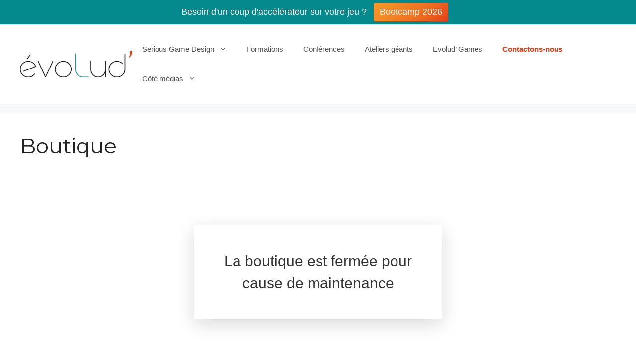

--- FILE ---
content_type: application/x-javascript
request_url: https://evolud.fr/wp-content/cache/minify/d32ec.js
body_size: 4190
content:
window.ec=window.ec||{};window.ec.config=window.ec.config||{};window.ec.config.storefrontUrls=window.ec.config.storefrontUrls||{};jQuery(document).ready(function(){window.ecwidShoppingCartMakeStoreLinksUseApiCall=function($link){$link.click(function(){if(typeof Ecwid=='undefined'){return true;}
var page=jQuery(this).data('ecwid-page');if(page=='/'){if(!ecwidParams.useJsApiToOpenStoreCategoriesPages){return;}
var id=jQuery('[data-ecwid-default-category-id]').data('ecwid-default-category-id');if(id){Ecwid.openPage('category',{id:id});}else{Ecwid.openPage('category',0);}}else if(page=='category'){if(ecwidParams.useJsApiToOpenStoreCategoriesPages){Ecwid.openPage('category',{id:jQuery(this).data('ecwid-category-id')});jQuery(this).hide().blur().show();}else{return;}}else if(page=='product'){Ecwid.openPage('product',{id:jQuery(this).data('ecwid-product-id')});}else{Ecwid.openPage(page);}
return false;});};ecwidShoppingCartMakeStoreLinksUseApiCall(jQuery("a[data-ecwid-page]"));ecwidSaveDynamicCss();});var ecwidSaveDynamicCss=function(){if(typeof Ecwid!='undefined'){Ecwid.OnAPILoaded.add(function(){if(typeof window.ec.cssLinkElement!=='undefined'){document.cookie='ec_store_dynamic_css='+window.ec.cssLinkElement.href;}});}}
document.addEventListener('setupAfterEcwidLoaded',(e)=>{Ecwid.OnAPILoaded.add(function(){ecwidSaveDynamicCss();});});;(function(){var isTouchDevice=false;var staticId=null;var staticContentClass='static-content';var dynamicId=null;var ecwidPageOpened=false;var autoSwitchStaticToDynamicWhenReady=false;var autoSwitchStaticToDynamicWhenReadyDefault=false;var invisibleDynamicContainerStyle="display: block !important; height: 0 !important; max-height: 0 !important; min-height: 0 !important; overflow-y: auto !important; margin: 0 !important; padding: 0 !important;";var mainCategoryId=0;var initialCategoryOffset=0;var pageAlreadyLoaded=false;function find(selector){return document.querySelector(selector);}
function isDynamicMode(){function isVisible(elem){return!!(elem.offsetWidth||elem.offsetHeight||elem.getClientRects().length);}
var staticHtml=find('#'+staticId);return!staticHtml||!isVisible(staticHtml);}
function isRootCategory(){var urlHash=window.location.hash;return urlHash===''||(urlHash.indexOf("#!/c/0/")===-1&&urlHash.indexOf("#!//c/0/")===-1);}
function isHashbangPage(){var urlHash=window.location.hash;return urlHash!==''&&urlHash.indexOf("#!/")>=0}
function loadScriptJs(onScriptJsLoadedCallback){var scriptJs=document.createElement('script');scriptJs.src=ec.storefront.staticPages.lazyLoading.scriptJsLink;if(scriptJs.readyState){scriptJs.onreadystatechange=function(){if(scriptJs.readyState==='loaded'||scriptJs.readyState==='complete'){onScriptJsLoadedCallback();}};}else{scriptJs.onload=onScriptJsLoadedCallback;}
var dynamicEl=find("#"+ec.storefront.staticPages.dynamicContainerID);dynamicEl.appendChild(scriptJs);};function processStaticHomePage(){window.ec=window.ec||{};window.ec.storefront=window.ec.storefront||{};window.ec.storefront.staticPages=window.ec.storefront.staticPages||{};window.ec.storefront.staticPages.switchStaticToDynamic=switchToDynamicMode;function onDocumentReady(fn){if(document.attachEvent?document.readyState==="complete":document.readyState!=="loading"){fn();}else{document.addEventListener('DOMContentLoaded',fn);}}
onDocumentReady(function(){var staticStorefrontEnabled=window.ec.storefront.staticPages.staticStorefrontEnabled||false;if(staticStorefrontEnabled!==true){return;}
staticId=ec.storefront.staticPages.staticContainerID;dynamicId=ec.storefront.staticPages.dynamicContainerID;if(!staticId||!document.querySelector("#"+staticId)){if(!!console){console.warn("Static storefront is enabled, but no staticContainerID is provided or container is not present");}
return;}
if(!dynamicId||!document.querySelector("#"+dynamicId)){if(!!console){console.warn("Static storefront is enabled, but no dynamicContainerID is provided or container is not present");}
return;}
if(window.location.hash.indexOf("#!/c/0")!==-1){var element=document.querySelector("#"+staticId);element.scrollIntoView(true);}
if(!!('ontouchstart'in window)){isTouchDevice=true;document.body.classList.add('touchable');}
var needDisableLazyLoading=false;if(ecwidLoaded()||isHashbangPage()){needDisableLazyLoading=true;}
if(needDisableLazyLoading&&typeof ec.storefront.staticPages.lazyLoading!=="undefined"){var onScriptJsLoadedCallback=function(){xProductBrowser.apply(this,ec.storefront.staticPages.lazyLoading.xProductBrowserArguments);}
loadScriptJs(onScriptJsLoadedCallback);}
if(!needDisableLazyLoading&&typeof ec.storefront.staticPages.lazyLoading!=="undefined"){if(typeof ec.storefront.staticPages.lazyLoading.scriptJsLink==="undefined"){if(!!console){console.warn("Storefront lazy loading is enabled, but no scriptJsLink is provided");}
return;}
if(typeof ec.storefront.staticPages.lazyLoading.xProductBrowserArguments==="undefined"){if(!!console){console.warn("Storefront lazy loading is enabled, but no xProductBrowser arguments are provided");}
return;}
toggleLazyLoadingEvents(true);var lazyLoading=true;function lazyLoadingEventHandler(){if(typeof lazyLoading==='undefined'){if(!!console){console.warn("Unable to fetch script.js outside of lazy loading mode");}}else{toggleLazyLoadingEvents(false);loadScriptJs(lazyInitDynamic);}}
var lazyInitDynamic=function(){xProductBrowser.apply(this,ec.storefront.staticPages.lazyLoading.xProductBrowserArguments);setupEcwidWhenLoaded();}
function toggleLazyLoadingEvents(add){var staticDivEventsForLazyLoading=['mousedown','mouseup','mousemove','contextmenu','keydown','keyup'];var staticDivTouchEventsForLazyLoading=['touchstart','touchend','touchcancel','touchmove'];var toggleEvent=function(el,add,event){if(add){el.addEventListener(event,lazyLoadingEventHandler,{passive:true});}else{el.removeEventListener(event,lazyLoadingEventHandler);}}
if(isTouchDevice){staticDivTouchEventsForLazyLoading.forEach(function applyEvent(event){toggleEvent(document,add,event);});}else{staticDivEventsForLazyLoading.forEach(function applyEvent(event){toggleEvent(document,add,event);});}}}
var mainCategoryIdFromConfig=ec.storefront.staticPages.mainCategoryId;if(mainCategoryIdFromConfig){mainCategoryId=mainCategoryIdFromConfig;}
var autoSwitchStaticToDynamicWhenReadyFromConfig=ec.storefront.staticPages.autoSwitchStaticToDynamicWhenReady;if(autoSwitchStaticToDynamicWhenReadyFromConfig){autoSwitchStaticToDynamicWhenReady=autoSwitchStaticToDynamicWhenReadyFromConfig;}else{autoSwitchStaticToDynamicWhenReady=autoSwitchStaticToDynamicWhenReadyDefault;}
if(ec.storefront.staticPages.initialCategoryOffset){initialCategoryOffset=ec.storefront.staticPages.initialCategoryOffset;}
hideStorefront();showStaticHtml();window.ec.config=window.ec.config||{};if(!isRootCategory()){hideStorefront();switchToDynamicMode();return;}
if(!autoSwitchStaticToDynamicWhenReady){addStaticPageHandlers();}
function setupAfterEcwidLoaded(){const event=document.createEvent('Event');event.initEvent('setupAfterEcwidLoaded',true,false);document.dispatchEvent(event);var cartWidgets=document.getElementsByClassName('ec-cart-widget');if(cartWidgets.length>0){Ecwid.init();}
Ecwid.OnAPILoaded.add(function(){if(isDynamicMode()){return;}
var storeClosed=window.ecwid_initial_data!==undefined?window.ecwid_initial_data.data.storeClosed:false;var storeClosedWrapper=document.querySelectorAll('.ecwid-maintenance-wrapper');var storeNotClosedAndWrapperExists=!storeClosed&&storeClosedWrapper.length>0;if(storeClosed||storeNotClosedAndWrapperExists||hasEcwidMessages()){switchToDynamicMode();}});Ecwid.OnPageLoad.add(function(openedPage){if(isDynamicMode()){return;}
if(openedPage.type==="CART"||openedPage.type==="ORDERS"||openedPage.type==="FAVORITES"||openedPage.type==="SIGN_IN"||openedPage.type==="RESET_PASSWORD"||hasEcwidMessages()){switchToDynamicMode();}});addOnPageLoadedCallback(function(openedPage){if(isDynamicMode()){return;}
if(autoSwitchStaticToDynamicWhenReady){switchToDynamicWhenReadyWithRetries(10);return;}
if(!hasEcwidMessages()&&!ecwidPageOpened&&openedPage.type==="CATEGORY"&&openedPage.categoryId===mainCategoryId&&openedPage.offset===initialCategoryOffset){return;}
switchToDynamicMode();},0);}
function switchToDynamicWhenReadyWithRetries(retry){if(retry<=0){switchToDynamicMode();return;}
var allImagesLoaded=allImagesLoadedInDynamicMarkup();if(!allImagesLoaded){setTimeout(function(){switchToDynamicWhenReadyWithRetries(retry-1);},100);return}
switchToDynamicMode();}
function allImagesLoadedInDynamicMarkup(){if(!dynamicId){return true;}
try{var firstNotLoadedCategory=document.querySelector('#'+dynamicId+' .grid-category--loading');if(firstNotLoadedCategory!=null){return false;}
var firstNotLoadedProduct=document.querySelector('#'+dynamicId+' .grid-product--loading');if(firstNotLoadedProduct!=null){return false;}}catch(e){}
return true;}
function ecwidLoaded(){return typeof Ecwid!=="undefined"&&!!Ecwid.OnAPILoaded&&!!Ecwid.OnAPILoaded.add;}
function hasEcwidMessages(){return!!window.ecwidMessages&&Object.keys(window.ecwidMessages).length>0;}
var setupEcwidWhenLoaded=function(){if(ecwidLoaded()){setupAfterEcwidLoaded();}else{var setupIntervalId=setInterval(function(){if(ecwidLoaded()){setupAfterEcwidLoaded();clearInterval(setupIntervalId);}},100);}};if(typeof lazyLoading==='undefined'){setupEcwidWhenLoaded();}});}
function addStaticPageHandlers(){function addClickHandlers(selector,elementProcessor){var elements=document.querySelectorAll(selector);for(var i=0;i<elements.length;i++){elementProcessor(elements[i]);}}
addClickHandlers('#'+staticId+' .breadcrumbs__link',function(element){var categoryId=element.getAttribute('data-category-id');if(categoryId!==mainCategoryId){addStaticClickEvent(element,openEcwidPage('category',{'id':categoryId}));}});var orderByOptions=document.querySelector('#'+staticId+' .grid__sort select');if(!!orderByOptions){orderByOptions.addEventListener('change',function(event){openEcwidPage('category',{'id':mainCategoryId,'sort':orderByOptions.value})(event);});}
addClickHandlers('#'+staticId+' .grid__sort .grid-sort__item--filter',function(element){addStaticClickEvent(element,function(){addOnPageLoadedCallback(function(){if(isDynamicMode()){return;}
switchToDynamicMode();Ecwid.showProductFilters();},0);});});addClickHandlers('#'+staticId+' .grid-category__card a',function(element){var categoryId=element.getAttribute('data-category-id');addStaticClickEvent(element,openEcwidPage('category',{'id':categoryId}));});addClickHandlers('#'+staticId+' .grid-product:not(.grid-product--view-all) a:not(.open-external-url)',function(element){var productId=element.getAttribute('data-product-id');addStaticClickEvent(element,openEcwidPage('product',{'id':productId}));});addClickHandlers('#'+staticId+' .grid-product:not(.grid-product--view-all) .grid-product__wrap[data-product-id]',function(element){var productId=element.getAttribute('data-product-id');addStaticClickEvent(element,openEcwidPage('product',{'id':productId}));});addClickHandlers('#'+staticId+' .grid-product--view-all a',function(element){var categoryId=element.getAttribute('data-category-id');addStaticClickEvent(element,openEcwidPage('category',{'id':categoryId}));})
addClickHandlers('#'+staticId+' .grid-product__buy-now .form-control',function(element){const productId=element.getAttribute('data-product-id');const isGermanStore=element.getAttribute('data-country-code')==='DE';const updatedBuyButtonsFeature=element.getAttribute('data-updated-buy-buttons')!=null;const params={'id':productId};if(updatedBuyButtonsFeature&&!isGermanStore){params['buyNow']='';}
addStaticClickEvent(element,openEcwidPage('product',params,true));});addClickHandlers('#'+staticId+' .footer__link--gift-card',function(element){var productId=element.getAttribute('data-product-id');addStaticClickEvent(element,openEcwidPage('product',{'id':productId}));});addClickHandlers('#'+staticId+' .footer__link--all-products',function(element){addStaticClickEvent(element,openEcwidPage('search'));});addClickHandlers('#'+staticId+' .footer__link--track-order',function(element){addStaticClickEvent(element,openEcwidPage('account/orders'));});addClickHandlers('#'+staticId+' .footer__link--shopping-favorites',function(element){addStaticClickEvent(element,openEcwidPage('account/favorites'));});addClickHandlers('#'+staticId+' .footer__link--shopping-cart',function(element){addStaticClickEvent(element,openEcwidPage('cart'));});addClickHandlers('#'+staticId+' .footer__link--sigin-in',function(element){addStaticClickEvent(element,openEcwidPage('signin'));});addClickHandlers('#'+staticId+' .footer__link--my-account',function(element){addStaticClickEvent(element,openEcwidPage('account/settings'));});addClickHandlers('#'+staticId+' .pager__button',function(element){var pageNumber=element.getAttribute('data-page-number')||2;addStaticClickEvent(element,openEcwidPage('category',{'id':mainCategoryId,'page':pageNumber}));});addClickHandlers('#'+staticId+' .pager__number',function(element){var pageNumber=element.getAttribute('data-page-number');addStaticClickEvent(element,openEcwidPage('category',{'id':mainCategoryId,'page':pageNumber}));});addClickHandlers('#'+staticId+' .open-external-url',function(element){addStaticClickEvent(element,function(e){e.stopPropagation();});});}
function addStaticClickEvent(el,callback){var x=0,y=0,dx=0,dy=0,isTap=false;if(isTouchDevice){el.addEventListener('touchstart',function(e){isTap=true;x=e.touches[0].clientX;y=e.touches[0].clientY;dx=0;dy=0;},{passive:true});el.addEventListener('touchmove',function(e){dx=e.changedTouches[0].clientX-x;dy=e.changedTouches[0].clientY-y;},{passive:true});el.addEventListener('touchend',function(e){if(isTap&&Math.abs(dx)<10&&Math.abs(dy)<10){callback(e);}});}
el.addEventListener('click',function(e){if(!isTap){callback(e);}else{isTap=false;}});}
function openEcwidPage(page,params,stopPropagation=false){return function(e){if(stopPropagation){e.stopPropagation();}
if(isCtrlClickOnProductEvent(page,e)){return;}
e.preventDefault();addOnPageLoadedCallback(function(){if(isDynamicMode()&&ecwidPageOpened){return;}
var onClickCallback=window.ec.storefront.staticPages.onClickCallback;if(!autoSwitchStaticToDynamicWhenReady&&onClickCallback){onClickCallback();}
ecwidPageOpened=true;var element=find('#'+staticId+" .ec-wrapper");if(!!element){elementsClassListAction([element],function(list){list.add("ec-wrapper--transition");});}
Ecwid.openPage(page,params);},0);}}
function isCtrlClickOnProductEvent(page,event){return page==='product'&&(event.ctrlKey||event.metaKey)}
function addOnPageLoadedCallback(callback,attempt){const isModernStorefront=window.Ecwid&&window.Ecwid.isStorefrontV3&&window.Ecwid.isStorefrontV3();if(isModernStorefront&&pageAlreadyLoaded){callback();return;}
if(attempt>=40){if(!!console){console.warn("failed to add Ecwid.OnPageLoaded callback");}
return;}
if(typeof(Ecwid)=='object'&&typeof(Ecwid.OnPageLoaded)=='object'){Ecwid.OnPageLoaded.add(function(page){pageAlreadyLoaded=true;callback(page);});}else{setTimeout(function(){addOnPageLoadedCallback(callback,attempt+1);},50);}}
function hideStorefront(){var dynamicEl=find('#'+dynamicId);var currentStyleAttribute=dynamicEl.getAttribute("style")||"";dynamicEl.setAttribute("style",currentStyleAttribute+invisibleDynamicContainerStyle);}
function showStorefront(){var dynamicEl=find('#'+dynamicId);dynamicEl.style.height="";dynamicEl.style.maxHeight="";dynamicEl.style.minHeight="";dynamicEl.style.overflowY="";dynamicEl.style.margin="";dynamicEl.style.padding="";dynamicEl.style.display="block";}
function hideStaticHtml(){var staticEl=find('#'+staticId);if(!!staticEl){staticEl.style.opacity=0;staticEl.style.display='none';}}
function showStaticHtml(){var element=find('#'+staticId+" ."+staticContentClass);if(!!element){element.style.opacity=1;}}
function switchToDynamicMode(){requestAnimationFrame(function(){removeClassAnimationForAutoSwitchToDynamic();showStorefront();hideStaticHtml();var staticEl=find('#'+staticId);if(staticEl&&staticEl.parentNode){staticEl.parentNode.removeChild(staticEl);}
var switchToDynamicCallback=window.ec.storefront.staticPages.switchToDynamicCallback;var element=find('#'+staticId+" .ec-wrapper");if(!!element){elementsClassListAction([element],function(list){list.remove("ec-wrapper--transition");});}
if(!autoSwitchStaticToDynamicWhenReady&&switchToDynamicCallback){switchToDynamicCallback();}});}
function removeClassAnimationForAutoSwitchToDynamic(){if(!autoSwitchStaticToDynamicWhenReady){return;}
var wrapers=document.querySelectorAll('.ec-wrapper--animated-transitions');var arrWrapers=Array.prototype.slice.call(wrapers);elementsClassListAction(arrWrapers,function(list){list.remove('ec-wrapper--animated-transitions');});}
function elementsClassListAction(elements,callback){if(!(Array.isArray(elements))){return;}
for(var key in elements){var list=elements[key].classList;if(typeof list!='undefined'){callback(list);}}}
processStaticHomePage();function forceDynamicLoadingIfRequired(){if(typeof ec.storefront.staticPages.lazyLoading==="undefined"){if(!!console){console.warn("Storefront lazy loading is not enabled to switch in dynamic mode");}
return;}
if(typeof ec.storefront.staticPages.lazyLoading.scriptJsLink==="undefined"){if(!!console){console.warn("No scriptJsLink is provided to switch in dynamic mode");}
return;}
if(typeof ec.storefront.staticPages.lazyLoading.xProductBrowserArguments==="undefined"){if(!!console){console.warn("No xProductBrowser arguments are provided to switch in dynamic mode");}
return;}
var staticContainer=document.getElementById(ec.storefront.staticPages.staticContainerID);var rootCategory=isRootCategory();if(!rootCategory){while(staticContainer.lastChild){staticContainer.lastChild.remove();}
var onScriptJsLoadedCallback=function(){xProductBrowser.apply(this,ec.storefront.staticPages.lazyLoading.xProductBrowserArguments);}
loadScriptJs(onScriptJsLoadedCallback);}else{staticContainer.style.height="";staticContainer.style.maxHeight="";staticContainer.style.minHeight="";staticContainer.style.overflowY="";}}
window.ec=window.ec||{};window.ec.storefront=window.ec.storefront||{};window.ec.storefront.staticPages=window.ec.storefront.staticPages||{};window.ec.storefront.staticPages.forceDynamicLoadingIfRequired=forceDynamicLoadingIfRequired;})();